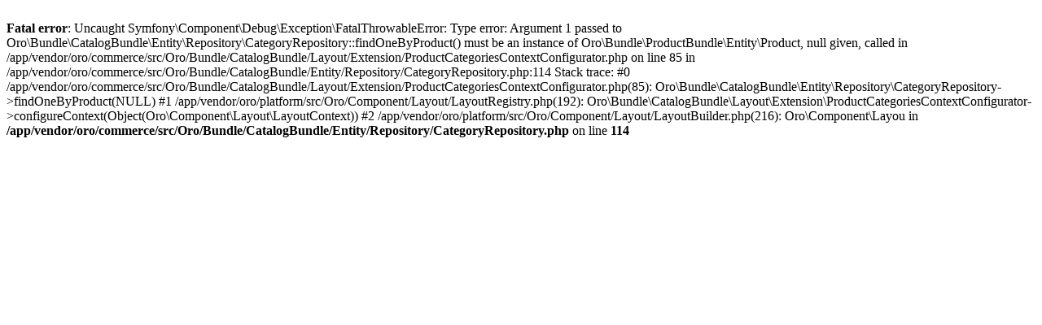

--- FILE ---
content_type: text/html; charset=UTF-8
request_url: https://blear.ar/product/view/7024
body_size: 398
content:
<br />
<b>Fatal error</b>:  Uncaught Symfony\Component\Debug\Exception\FatalThrowableError: Type error: Argument 1 passed to Oro\Bundle\CatalogBundle\Entity\Repository\CategoryRepository::findOneByProduct() must be an instance of Oro\Bundle\ProductBundle\Entity\Product, null given, called in /app/vendor/oro/commerce/src/Oro/Bundle/CatalogBundle/Layout/Extension/ProductCategoriesContextConfigurator.php on line 85 in /app/vendor/oro/commerce/src/Oro/Bundle/CatalogBundle/Entity/Repository/CategoryRepository.php:114
Stack trace:
#0 /app/vendor/oro/commerce/src/Oro/Bundle/CatalogBundle/Layout/Extension/ProductCategoriesContextConfigurator.php(85): Oro\Bundle\CatalogBundle\Entity\Repository\CategoryRepository-&gt;findOneByProduct(NULL)
#1 /app/vendor/oro/platform/src/Oro/Component/Layout/LayoutRegistry.php(192): Oro\Bundle\CatalogBundle\Layout\Extension\ProductCategoriesContextConfigurator-&gt;configureContext(Object(Oro\Component\Layout\LayoutContext))
#2 /app/vendor/oro/platform/src/Oro/Component/Layout/LayoutBuilder.php(216): Oro\Component\Layou in <b>/app/vendor/oro/commerce/src/Oro/Bundle/CatalogBundle/Entity/Repository/CategoryRepository.php</b> on line <b>114</b><br />
